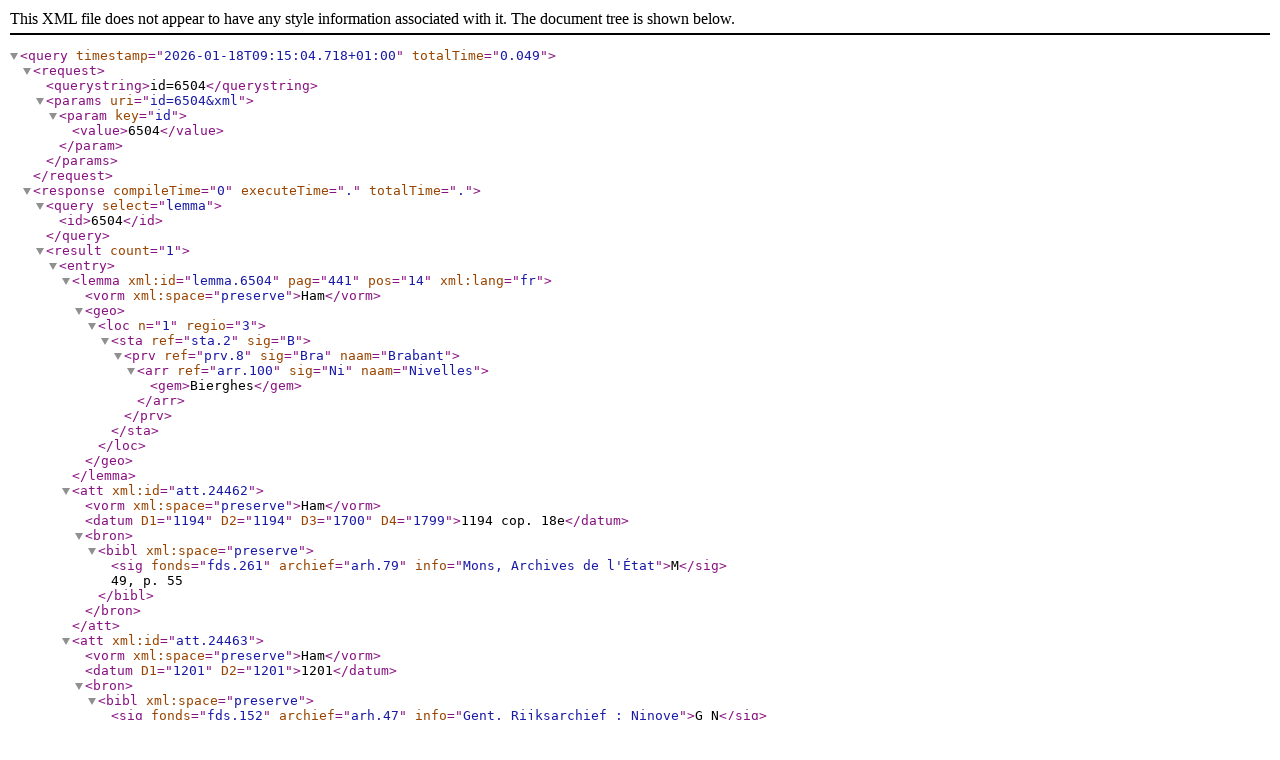

--- FILE ---
content_type: text/xml
request_url: https://bouwstoffen.kantl.be/tw/lemma/?id=6504&xml
body_size: 665
content:
<query timestamp="2026-01-18T09:15:04.718+01:00" totalTime="0.049">
    <request>
        <querystring>id=6504</querystring>
        <params uri="id=6504&amp;xml">
            <param key="id">
                <value>6504</value>
            </param>
        </params>
    </request>
    <response compileTime="0" executeTime="." totalTime=".">
        <query select="lemma">
            <id>6504</id>
        </query>
        <result count="1">
            <entry>
      <lemma xml:id="lemma.6504" pag="441" pos="14" xml:lang="fr">
         <vorm xml:space="preserve">Ham</vorm>
         <geo>
            <loc n="1" regio="3">
               <sta ref="sta.2" sig="B">
                  <prv ref="prv.8" sig="Bra" naam="Brabant">
                     <arr ref="arr.100" sig="Ni" naam="Nivelles">
                        <gem>Bierghes</gem>
                     </arr>
                  </prv>
               </sta>
            </loc>
         </geo>
      </lemma>
      <att xml:id="att.24462">
         <vorm xml:space="preserve">Ham</vorm>
         <datum D1="1194" D2="1194" D3="1700" D4="1799">1194 cop. 18e</datum>
         <bron>
            <bibl xml:space="preserve"><sig fonds="fds.261" archief="arh.79" info="Mons, Archives de l'État">M</sig> 49, p. 55</bibl>
         </bron>
      </att>
      <att xml:id="att.24463">
         <vorm xml:space="preserve">Ham</vorm>
         <datum D1="1201" D2="1201">1201</datum>
         <bron>
            <bibl xml:space="preserve"><sig fonds="fds.152" archief="arh.47" info="Gent, Rijksarchief : Ninove">G N</sig></bibl>
         </bron>
      </att>
   </entry>
        </result>
    </response>
</query>